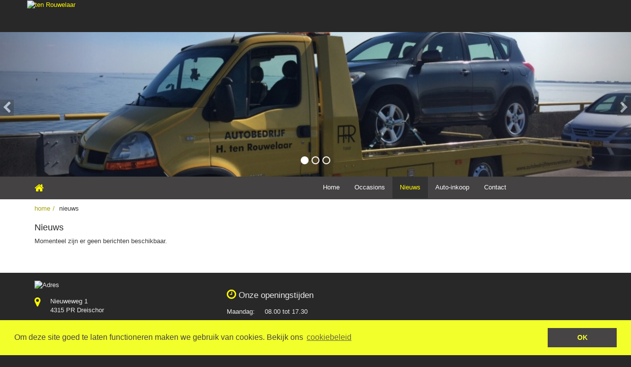

--- FILE ---
content_type: text/html;charset=UTF-8
request_url: https://www.autobedrijfhtenrouwelaar.nl/nieuws/
body_size: 3511
content:
<!DOCTYPE html>
<html lang="nl">
    <head>
        <meta charset="utf-8">
        <meta http-equiv="X-UA-Compatible" content="IE=edge">
        <meta name="viewport" content="width=device-width, initial-scale=1">
        <meta name="generator" content="Gerente CMS 3 By TiDi Media, see https://www.tidi.nl">
        <link href="http://fonts.googleapis.com/css?family=Open+Sans:400,600,700&amp;subset=latin,latin-ext" rel="stylesheet" type="text/css">

                                                            <meta name="robots" content="index, follow">
                            <title>Home &gt; Nieuws - ten Rouwelaar</title>

                                            <link href="/lib/js/jqueryui/1.10.2/css/gerente/jquery-ui-1.10.2.custom.css" rel="stylesheet" type="text/css" media="screen">
                            <link href="/lib/js/fancybox/2.1.5/jquery.fancybox.css" rel="stylesheet" type="text/css" media="screen">
                            <link href="/lib/js/fancybox/2.1.5/helpers/jquery.fancybox-buttons.css" rel="stylesheet" type="text/css" media="screen">
                            <link href="/lib/js/fancybox/2.1.5/helpers/jquery.fancybox-thumbs.css" rel="stylesheet" type="text/css" media="screen">
                            <link href="/tinymce/css/wysiwyg.css" rel="stylesheet" type="text/css" media="screen">
                            <link href="/assets/dist/css/style.css" rel="stylesheet" type="text/css" media="screen">
                                    <link href="/assets/compiled/print.css" rel="stylesheet" type="text/css" media="print">

        
        <link rel="shortcut icon" href="/favicon.ico" type="image/x-icon">        
        <link rel="apple-touch-icon-precomposed" href="apple-touch-icon-precomposed.png">


                                                                <script type="text/javascript" src="/assets/dist/js/frameworks.min.js"></script>
                                    <script type="text/javascript" src="/js/modernizr.js"></script>
                                            
        <!-- HTML5 Shim and Respond.js IE8 support of HTML5 elements and media queries -->
        <!-- WARNING: Respond.js doesn't work if you view the page via file:// -->
        <!--[if lt IE 9]>
        <script src="https://oss.maxcdn.com/libs/html5shiv/3.7.0/html5shiv.js"></script>
        <script src="https://oss.maxcdn.com/libs/respond.js/1.4.2/respond.min.js"></script>
        <![endif]-->

        <script>
            //<![CDATA[
            jQuery(document).ready(function () {
                //if (navigator.userAgent.match(/iPhone/i) || navigator.userAgent.match(/iPad/i)) {
                //    var viewportmeta = document.querySelector('meta[name="viewport"]');
                //    if (viewportmeta) {
                //        viewportmeta.content = 'width=device-width, minimum-scale=1.0, maximum-scale=1.0, initial-scale=1.0';
                //        document.body.addEventListener('gesturestart', function () {
                //            viewportmeta.content = 'width=device-width, minimum-scale=0.25, maximum-scale=1.6';
                //        }, false);
                //    }
                //}

                try {
                    activateMenu('menu');
                } catch (err) {

                }
                jQuery.externalLinks(jQuery('body'));
            });
            //]]>
        </script>
        <link rel="stylesheet" type="text/css" href="//cdnjs.cloudflare.com/ajax/libs/cookieconsent2/3.0.3/cookieconsent.min.css" />
        <script src="//cdnjs.cloudflare.com/ajax/libs/cookieconsent2/3.0.3/cookieconsent.min.js"></script>
        <script>
            window.addEventListener("load", function(){
                window.cookieconsent.initialise({
                    "palette": {
                        "popup": {
                            "background": "#f2ff2b",
                            "text" : "#464444"
                        },
                        "button": {
                            "background": "#464444",
                            "text" : "#f2ff2b"
                        }
                    },
                    "theme": "block",
                    "content": {
                        "message": "Om deze site goed te laten functioneren maken we gebruik van cookies. Bekijk ons ",
                        "dismiss": "OK",
                        "link": "cookiebeleid",
                        "href": "/cookiebeleid"
                    }
                })});
        </script>
    </head>
    <body id="website">
    <!-- app5-01 -->
                    <script>
                (function (i, s, o, g, r, a, m) {
                    i['GoogleAnalyticsObject'] = r;
                    i[r] = i[r] || function () {
                        (i[r].q = i[r].q || []).push(arguments)
                    }, i[r].l = 1 * new Date();
                    a = s.createElement(o),
                        m = s.getElementsByTagName(o)[0];
                    a.async = 1;
                    a.src = g;
                    m.parentNode.insertBefore(a, m)
                })(window, document, 'script', '//www.google-analytics.com/analytics.js', 'ga');

                ga('create', 'aaa', 'auto');
                ga('set', 'anonymizeIp', true);
                ga('send', 'pageview');
            </script>
                <div id="site-container">
            <div id="site">
                <header class="hidden-xs">
                    <div class="container">
                        <div class="row">
                            <a href="/">
                                                                    <img src="/images/bg_header.jpg" width="95" height="67" alt="ten Rouwelaar">
                                                            </a>
                                                    </div>
                    </div>
                </header>
                                    <div id="carousel-homepage" class="hidden-xs hidden-sm">
                            <div class="widget siteimageslider slider-outer hidden-xs">
        <div id="carousel-siteimage-slider-697038b533569" class="carousel-siteimage-slider carousel slide carousel-fade" data-ride="carousel" style="height: 293px">
                        <!-- Indicators -->
            <ol class="carousel-indicators">
                                                    <li data-target="#carousel-siteimage-slider-697038b533569" data-slide-to="0" class="active"><div></div></li>
                                                        <li data-target="#carousel-siteimage-slider-697038b533569" data-slide-to="1" ><div></div></li>
                                                        <li data-target="#carousel-siteimage-slider-697038b533569" data-slide-to="2" ><div></div></li>
                                                </ol>
            
            <!-- Wrapper for slides -->
            <div class="carousel-inner">
                                                    <div class="item active">
                        <div class="slideitem " style="background-image: url('/dbfotos/simg_image_67_crop.jpg'); height: 293px">
                                                    </div>
                    </div>
                                                        <div class="item ">
                        <div class="slideitem " style="background-image: url('/dbfotos/simg_image_68_crop.jpg'); height: 293px">
                                                    </div>
                    </div>
                                                        <div class="item ">
                        <div class="slideitem " style="background-image: url('/dbfotos/simg_image_69_crop.jpg'); height: 293px">
                                                    </div>
                    </div>
                                                </div>
                        <!-- Controls -->
            <a class="left carousel-control" href="#carousel-siteimage-slider-697038b533569" data-slide="prev">
                <span class="fa fa-chevron-left"></span>
            </a>
            <a class="right carousel-control" href="#carousel-siteimage-slider-697038b533569" data-slide="next">
                <span class="fa fa-chevron-right"></span>
            </a>
                    </div>
    </div>
                    </div>
                                                    <nav id="mainmenu" class="navbar navbar-default navbar-static-top" role="navigation" data-spy="affix" data-offset-top="65">
    <div class="container">
                <div class="navbar-header">
            <button type="button" class="navbar-toggle" data-toggle="menuoffcanvas" data-target="#menu-navbar-collapse">
                <span class="sr-only">Toggle navigation</span>
                <span class="icon-bar"></span>
                <span class="icon-bar"></span>
                <span class="icon-bar"></span>
            </button>
            <a class="navbar-brand visible-xs" href="#">ten Rouwelaar</a>
        </div>
                <div class="off-canvas navbar-collapse" id="menu-navbar-collapse">
            <ul class="nav home navbar-nav">
                <li><a href="/" title="Home"><i class="fa fa-home"></i></a></li>
            </ul>
            <ul class="nav navbar-nav col-md-6">
                
                                                    <li>
                        <a href="/" class=" first"  title="Home">Home</a>
                                                
                                            </li>
                                    <li>
                        <a href="/occasions/" class=""  title="Occasions">Occasions</a>
                                                
                                            </li>
                                    <li class="active">
                        <a href="/nieuws/" class=""  title="Nieuws">Nieuws</a>
                                                
                                            </li>
                                    <li>
                        <a href="/autoinkoop/" class=""  title="Auto-inkoop">Auto-inkoop</a>
                                                
                                            </li>
                                    <li>
                        <a href="/contact/" class=""  title="Contact">Contact</a>
                                                
                                            </li>
                            </ul>
        </div>
    </div>
</nav>
<div class="clearfix"></div>

<script>
            $(document).ready(function(){
            $('body').scrollspy({
                target: '#mainmenu'
                ,offset: 105            });
        });
            </script>                
                <div class="site-content">
    <div class="container">
                    <div class="row">
                <ol class="breadcrumb hidden-print"><li><a href="/" title="Home">Home</a></li><li class="active">Nieuws</li></ol>            </div>
                <div class="row">
            <div class="col-xs-12 col-sm-12 content">
                <div class="content-block ">
                                                <h1 class="title">Nieuws</h1>

                    
                    
                    <div class="module news">
                        <p>Momenteel zijn er geen berichten beschikbaar.</p>
            
    <div class="clearfix"></div>
</div>
                                            <div class="row">
                            <div class="col-xs-12 col-sm-12 col-md-12">
                                                            </div>
                        </div>
                                    </div>
            </div>
                    </div>
    </div>
</div>

                <footer>
                    <div class="container">
                        <div class="row">
                            <div class="col-sm-4">
                                                                    <div class="logo"><img src="/images/footer_address.jpg" alt="Adres"></div>
                                    <address>
                                        <div class="row">
<div class="col-xs-1"><span class="fa fa-map-marker">&nbsp;</span></div>
<div class="col-xs-11">
<p>Nieuweweg 1<br />4315 PR Dreischor</p>
</div>
</div>
<div class="row">
<div class="col-xs-1"><span class="fa fa-phone">&nbsp;</span></div>
<div class="col-xs-11">
<p>0111 401 361</p>
<p>Mobiel: 06-13704881</p>
</div>
</div>
<div class="row">
<div class="col-xs-1"><span class="fa fa-envelope">&nbsp;</span></div>
<div class="col-xs-11">
<p><a href="mailto:autobedrijfrouwelaar@planet.nl">autobedrijfrouwelaar@planet.nl</a></p>
</div>
</div>                                    </address>
                                                            </div>
                            <div class="col-sm-4">
                                                                    <h3><span class="fa fa-clock-o"></span> Onze openingstijden</h3>
                                    <address>
                                        <p><span style="line-height: 1.4em;">Maandag:&nbsp; &nbsp; &nbsp;08.00 tot 17.30</span></p>
<p>Dinsdag:&nbsp; &nbsp; &nbsp; 08.00 tot 17.30&nbsp;&nbsp;&nbsp;&nbsp;</p>
<p>Woensdag:&nbsp; &nbsp;08.00 tot 17.30&nbsp;&nbsp;&nbsp;&nbsp;</p>
<p>Donderdag:&nbsp; &nbsp;08.00 tot 17.30&nbsp; &nbsp; &nbsp; &nbsp; &nbsp; &nbsp; &nbsp; &nbsp; &nbsp; &nbsp; &nbsp; &nbsp; &nbsp;&nbsp;</p>
<p>Vrijdag:&nbsp; &nbsp; &nbsp; &nbsp;08.00 tot 17.30</p>
<p>Zaterdag:&nbsp; &nbsp; &nbsp;09.00 tot 12.00&nbsp; &nbsp;&nbsp;</p>
<p>Zondag&nbsp; &nbsp; &nbsp; &nbsp; Gesloten</p>                                    </address>
                                                            </div>
                            <div class="col-sm-4">
                                                            </div>
                        </div>
                        <div class="row">
                            <div class="col-sm-12 footer-links">
                                                                    <div id="language"></div>
                                                                                                    <ul class="qlinks-inline pipe pull-left">
                                                                                    <li><a href="/xmlsitemap/" title="Sitemap">Sitemap</a></li>
<li><a href="/privacyverklaring/" title="Privacyverklaring">Privacyverklaring</a></li>
                                                                                                                                                                                                    </ul>
                                                                                                <div class="credits pull-right">
                                    &copy; 2026 ten Rouwelaar | realisatie: <a class="nomark" href="http://www.square6.nl" title="Square6">Square6</a> / <a class="nomark" href="https://www.tidi.nl" title="TiDi Media">tidi.nl</a>
                                </div>
                            </div>
                        </div>
                    </div>
                </footer>
            </div>
            <div class="clearfix"></div>
        </div>
                                                                <script type="text/javascript" src="/lib/js/embed.js"></script>
                                    <script type="text/javascript" src="/assets/dist/js/vendor.min.js"></script>
                                    <script type="text/javascript" src="/assets/dist/js/gerentecms.min.js"></script>
                                            
        <script>
            jQuery(document).ready(function () {
                jQuery('a[rel="lightbox"]').fancybox();

                jQuery('a[rel="lightbox"].file_pdf').fancybox({
                    'type': 'iframe',
                    'width': '75%',
                    'height': '75%',
                    'autoScale': false,
                    'transitionIn': 'none',
                    'transitionOut': 'none'
                });
            });
        </script>
            </body>
</html>
